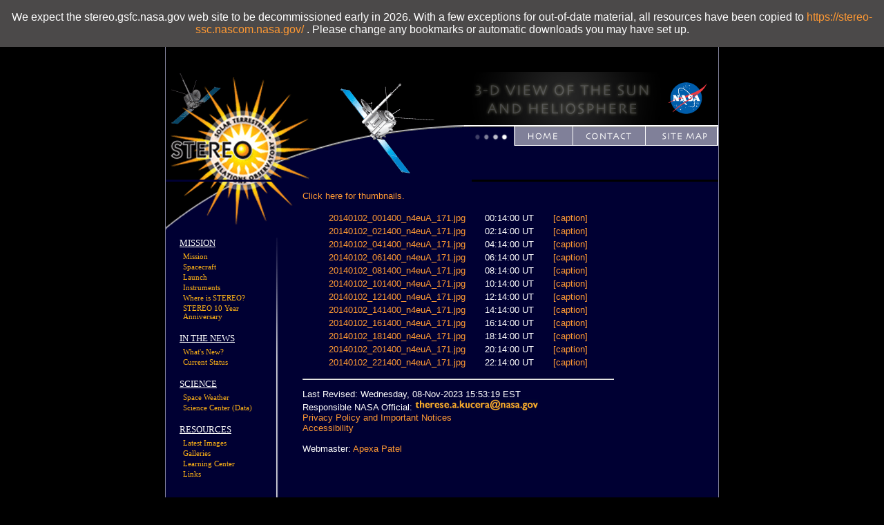

--- FILE ---
content_type: text/html; charset=UTF-8
request_url: https://stereo.gsfc.nasa.gov/browse/2014/01/02/ahead/euvi/171/128/
body_size: 9975
content:

<!DOCTYPE html> 
<html xmlns="https://www.w3.org/1999/xhtml">
<head>
<title>STEREO</title>
<meta http-equiv="Content-Type" content="text/html; charset=iso-8859-1">


<link rel="stylesheet" type="text/css" href="/css/main.css">
<link rel="stylesheet" type="text/css" href="/css/menu.css">
<link rel="stylesheet" type="text/css" href="/css/screen.css" media='screen'>
<link rel="stylesheet" type="text/css" href="/css/print.css"  media='print'>
<link rel="stylesheet" type="text/css" href="/css/toggle_js.css">
<link rel="stylesheet" type="text/css" href="/scripts/lightbox/css/jquery.lightbox.css">
<link rel="alternate" type="application/rss+xml" href="https://stereo.gsfc.nasa.gov/news/news.xml" title="What's New RSS feed">
<script language="javascript" src="https://stereo.gsfc.nasa.gov/scripts/toggle.js"></script>
<script language="javascript" src="https://stereo.gsfc.nasa.gov/scripts/rotatingImage.js"></script>
<script language="javascript" src="https://stereo.gsfc.nasa.gov/scripts/pagination.js"></script>
<script language="javascript" src="/scripts/window.js"></script>
<script type="text/javascript" src="https://ajax.googleapis.com/ajax/libs/jquery/3.5.0/jquery.min.js"></script>
<script type="text/javascript" src="/scripts/lightbox/js/jquery.lightbox.js"></script>
<script language="javascript" id="_fed_an_ua_tag" src="https://dap.digitalgov.gov/Universal-Federated-Analytics-Min.js?agency=NASA"></script>
<script type="text/javascript">
$(function() {
    $(".lightbox").lightBox();
});
</script>

<meta name="description" content="STEREO Home Page">
<meta name="orgcode" content="671">
<meta name="rno" content="Joseph.B.Gurman">
<meta name="content-owner" content="Joseph Gurman">
<meta name="webmaster" content="Apexa Patel">


</head>

<body bgcolor="black">
<div>
<p style="    position: fixed;    top: 0px;    width: 100%;    margin: 0 auto;    padding: 1rem 0;    background: #4b4949;    left: 0;    text-align: center; font-size: 1rem; ">We expect the  stereo.gsfc.nasa.gov web site to be decommissioned early in 2026. With a few exceptions for out-of-date material, all resources have been copied to <a href="https://stereo-ssc.nascom.nasa.gov/" target=="_blank">https://stereo-ssc.nascom.nasa.gov/</a> . Please change any bookmarks or automatic downloads you may have set up.</p>
</div>
<div id="wrapper">
<table class="table" cellpadding='0' cellspacing='0' border='0'>
<tr><td>
<table class="page" width='800' cellpadding='0' cellspacing='0' border='0'>
<tr><td><table cellpadding='0' cellspacing='0' border='0' width='100%'>
	<tr bgcolor='#000000'>
		<td colspan'2'><img src="/img2/spacer.gif" width="443" height="1" alt=""><td>
		<td><img src="/img2/spacer.gif" width="357" height="1" alt=""></td>
	</tr>

	<tr background='/img2/stereo_gsfc_02.gif' class='toprow' height='156'>
		<td background='/img2/stereo_gsfc_02.gif' bgcolor='#000000' id='headercell1' height='156' colspan='2' valign='top'><!--
		--><img src="/img2/stereo_gsfc_01.gif" height='156' width='443' alt="STEREO - Solar Terrestrial Relations Observatory"></td>
		<td align='center' valign='top'><!--
		--><img src="/img2/stereo_gsfc_02.gif" width="3" height="156" alt="" align='left' valign='top'><!--
		--><img src="/img2/stereo_gsfc_03.gif" width="272" height="77" alt="" align='left' valign='top'><!--
		--><a href="http://www.nasa.gov" target="_blank"><img id='nasa_logo' src="/img2/stereo_gsfc_04.gif" width="82" height="77" alt="" align='right' valign='top'></a><!--
		--><br clear='right'>
		  <!--
		--><img src="/img2/stereo_gsfc_06.gif" width="354" height="79" alt="" align='right' usemap='#stereo_gsfc_06_Map' border='0'><!--
			--><map name="stereo_gsfc_06_Map">
<area shape="rect" alt="[Home]" coords="262,5,344,24" href="/sitemap.shtml" title="Sitemap">
<area shape="rect" alt="[Contact]" coords="153,5,234,24" href="/contact/contact.shtml" title="Contact">
<area shape="rect" alt="[Site Map]" coords="68,5,133,25" href="/" title="Home">
</map></td>
	</tr>
</table></td></tr>
	<tr bgcolor='#000033'><td><table cellpadding='0' cellspacing='0' border='0'>

		<td width='198' class='col1'><!--
		--><img src="/img2/stereo_gsfc_07.gif" width="198" height="71" alt="" align='left'><br><!--
		--><img src="/img2/stereo_gsfc_10.gif" valign='top' align='right' width="49" height="508" alt="">
			<br clear='left'>
			<dl class="menu">
			<dt>MISSION</dt>
				<dd><a href="/mission/mission.shtml">Mission</a></dd>
				<dd><a href="/spacecraft.shtml">Spacecraft</a></dd>
				<dd><a href="/launch.shtml">Launch</a></dd>
				<dd><a href="/instruments/instruments.shtml">Instruments</a></dd>
				<dd><a href="https://stereo-ssc.nascom.nasa.gov/where.shtml" target="_blank">Where is STEREO?</a></dd>
				<dd><a href="/10year/">STEREO 10 Year Anniversary</a></dd>
			</dl>
			
			<dl class="menu">
			<dt>IN THE NEWS</dt>
				<dd><a href="/news/news.shtml">What's New?</a></dd>
				<dd><a href="/status.shtml">Current Status</a></dd>
				<!--<dd><a href="http://www.nasa.gov/mission_pages/stereo/news/" target="_blank">Newsroom</a></dd>-->
			</dl>
			
			<dl class="menu">
			<dt>SCIENCE</dt>
				<dd><a href="/spaceweather/spaceweather.shtml">Space Weather</a></dd>
				<dd><a href="https://stereo-ssc.nascom.nasa.gov/" target="_blank">Science Center (Data)</a></dd>
			</dl>
			
			<dl class="menu">
			<dt>RESOURCES</dt>
				<dd><a href="/beacon/">Latest Images</a></dd>
<!--				<dd><a href="https://stereo-ssc.nascom.nasa.gov/browse/" target="_blank">Today's Images</a></dd>-->
				<dd><a href="/gallery/gallery.shtml">Galleries</a></dd>
				<dd><a href="/classroom/classroom.shtml">Learning Center</a></dd>
				<dd><a href="/links.shtml">Links</a></dd>
			</dl>
		</td>

		<td id='content'>




<meta http-equiv="Refresh" CONTENT="300">

<!--DO NOT EDIT ABOVE THIS LINE-->

<P><A HREF="thumbnail.shtml">Click here for thumbnails.</A></P>

<TABLE CLASS="coords" ALIGN=CENTER STYLE="text-align:center">
<TR><TD STYLE="text-align:left">
<A HREF="20140102_001400_n4euA_171.jpg">
20140102_001400_n4euA_171.jpg</A></TD>
<TD WIDTH=20></TD>
<TD>00:14:00 UT</TD>
<TD WIDTH=20></TD>
<TD STYLE="text-align:left"><A HREF="../caption/20140102_001400_n4euA_171.txt">[caption]</A></TD></TR>
<TR><TD STYLE="text-align:left">
<A HREF="20140102_021400_n4euA_171.jpg">
20140102_021400_n4euA_171.jpg</A></TD>
<TD WIDTH=20></TD>
<TD>02:14:00 UT</TD>
<TD WIDTH=20></TD>
<TD STYLE="text-align:left"><A HREF="../caption/20140102_021400_n4euA_171.txt">[caption]</A></TD></TR>
<TR><TD STYLE="text-align:left">
<A HREF="20140102_041400_n4euA_171.jpg">
20140102_041400_n4euA_171.jpg</A></TD>
<TD WIDTH=20></TD>
<TD>04:14:00 UT</TD>
<TD WIDTH=20></TD>
<TD STYLE="text-align:left"><A HREF="../caption/20140102_041400_n4euA_171.txt">[caption]</A></TD></TR>
<TR><TD STYLE="text-align:left">
<A HREF="20140102_061400_n4euA_171.jpg">
20140102_061400_n4euA_171.jpg</A></TD>
<TD WIDTH=20></TD>
<TD>06:14:00 UT</TD>
<TD WIDTH=20></TD>
<TD STYLE="text-align:left"><A HREF="../caption/20140102_061400_n4euA_171.txt">[caption]</A></TD></TR>
<TR><TD STYLE="text-align:left">
<A HREF="20140102_081400_n4euA_171.jpg">
20140102_081400_n4euA_171.jpg</A></TD>
<TD WIDTH=20></TD>
<TD>08:14:00 UT</TD>
<TD WIDTH=20></TD>
<TD STYLE="text-align:left"><A HREF="../caption/20140102_081400_n4euA_171.txt">[caption]</A></TD></TR>
<TR><TD STYLE="text-align:left">
<A HREF="20140102_101400_n4euA_171.jpg">
20140102_101400_n4euA_171.jpg</A></TD>
<TD WIDTH=20></TD>
<TD>10:14:00 UT</TD>
<TD WIDTH=20></TD>
<TD STYLE="text-align:left"><A HREF="../caption/20140102_101400_n4euA_171.txt">[caption]</A></TD></TR>
<TR><TD STYLE="text-align:left">
<A HREF="20140102_121400_n4euA_171.jpg">
20140102_121400_n4euA_171.jpg</A></TD>
<TD WIDTH=20></TD>
<TD>12:14:00 UT</TD>
<TD WIDTH=20></TD>
<TD STYLE="text-align:left"><A HREF="../caption/20140102_121400_n4euA_171.txt">[caption]</A></TD></TR>
<TR><TD STYLE="text-align:left">
<A HREF="20140102_141400_n4euA_171.jpg">
20140102_141400_n4euA_171.jpg</A></TD>
<TD WIDTH=20></TD>
<TD>14:14:00 UT</TD>
<TD WIDTH=20></TD>
<TD STYLE="text-align:left"><A HREF="../caption/20140102_141400_n4euA_171.txt">[caption]</A></TD></TR>
<TR><TD STYLE="text-align:left">
<A HREF="20140102_161400_n4euA_171.jpg">
20140102_161400_n4euA_171.jpg</A></TD>
<TD WIDTH=20></TD>
<TD>16:14:00 UT</TD>
<TD WIDTH=20></TD>
<TD STYLE="text-align:left"><A HREF="../caption/20140102_161400_n4euA_171.txt">[caption]</A></TD></TR>
<TR><TD STYLE="text-align:left">
<A HREF="20140102_181400_n4euA_171.jpg">
20140102_181400_n4euA_171.jpg</A></TD>
<TD WIDTH=20></TD>
<TD>18:14:00 UT</TD>
<TD WIDTH=20></TD>
<TD STYLE="text-align:left"><A HREF="../caption/20140102_181400_n4euA_171.txt">[caption]</A></TD></TR>
<TR><TD STYLE="text-align:left">
<A HREF="20140102_201400_n4euA_171.jpg">
20140102_201400_n4euA_171.jpg</A></TD>
<TD WIDTH=20></TD>
<TD>20:14:00 UT</TD>
<TD WIDTH=20></TD>
<TD STYLE="text-align:left"><A HREF="../caption/20140102_201400_n4euA_171.txt">[caption]</A></TD></TR>
<TR><TD STYLE="text-align:left">
<A HREF="20140102_221400_n4euA_171.jpg">
20140102_221400_n4euA_171.jpg</A></TD>
<TD WIDTH=20></TD>
<TD>22:14:00 UT</TD>
<TD WIDTH=20></TD>
<TD STYLE="text-align:left"><A HREF="../caption/20140102_221400_n4euA_171.txt">[caption]</A></TD></TR>
</TABLE><P>

<!--DO NOT EDIT BELOW THIS LINE-->



<hr />
<P>Last Revised: Wednesday, 08-Nov-2023 15:53:19 EST<!-- /browse/2014/01/02/ahead/euvi/171/128/index.shtml --><br>
Responsible NASA Official: <img src="/img/kucera_email.jpg" width="40%" style="display:inline;" alt="[email address: therese.a.kucera&lt;at&gt;nasa&lt;dot&gt;gov]"><br>
<a href="http://www.nasa.gov/about/highlights/HP_Privacy.html">Privacy Policy and Important Notices</a><br>
<a href="https://www.nasa.gov/accessibility/">Accessibility</a> <br /> <br />
Webmaster: <a href="mailto:Apexa.K.Patel@nasa.gov">Apexa Patel</a><br /><br /></p>

		</td></tr></table>
		</td>
	</tr>
	
</table>

</td></tr></table>
</div>

</body>
</html>

